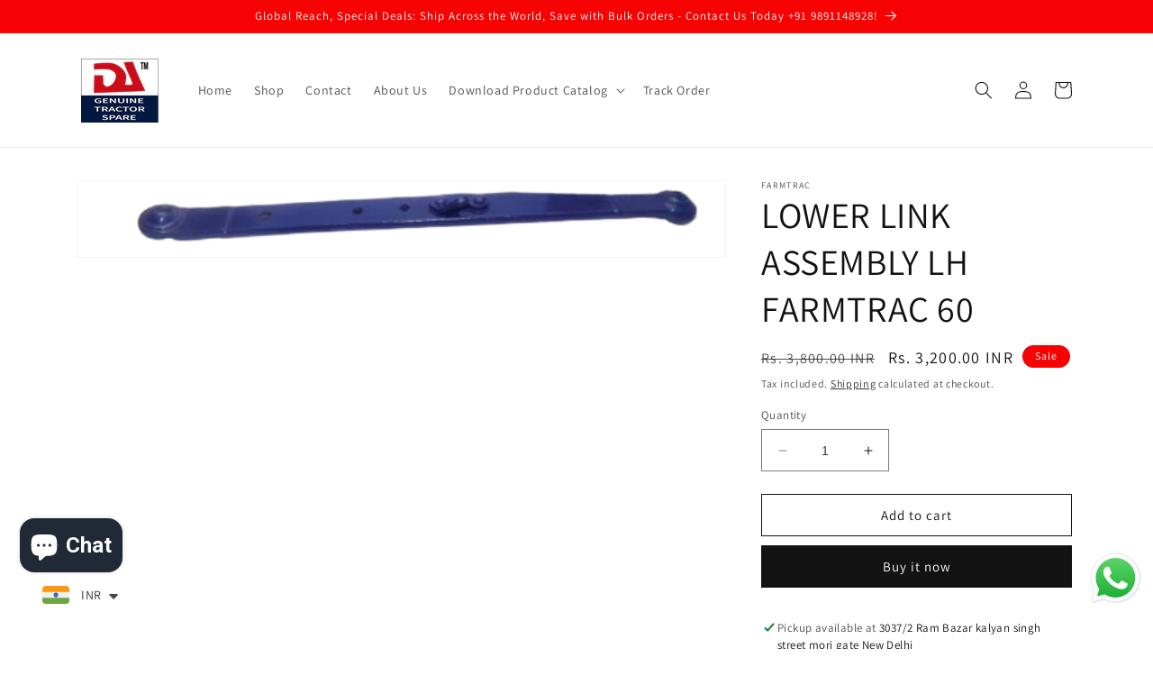

--- FILE ---
content_type: text/css
request_url: https://dawarspares.com/cdn/shop/t/1/assets/component-search.aio.min.css?v=25205863293627262361713469796
body_size: -324
content:
/*
Generated time: April 18, 2024 19:49
This file was created by the app developer. Feel free to contact the original developer with any questions. It was minified (compressed) by AVADA. AVADA do NOT own this script.
*/
.search__input.field__input{padding-right:9.8rem}.search__button{right:var(--inputs-border-width);top:var(--inputs-border-width)}.reset__button{right:calc(var(--inputs-border-width) + 4.4rem);top:var(--inputs-border-width)}.reset__button:not(:focus-visible)::after{border-right:.1rem solid rgba(var(--color-foreground),.08);display:block;height:calc(100% - 1.6rem);content:'';position:absolute;right:0}.reset__button:not(:focus)::after{border-right:.1rem solid rgba(var(--color-foreground),.08);display:block;height:calc(100% - 1.8rem);content:'';position:absolute;right:0}.reset__button:focus-visible,.search__button:focus-visible{background-color:rgb(var(--color-background));z-index:4}.reset__button:focus,.search__button:focus{background-color:rgb(var(--color-background));z-index:4}.reset__button:not(:focus-visible):not(.focused),.search__button:not(:focus-visible):not(.focused){box-shadow:inherit;background-color:inherit}.reset__button:hover .icon,.search__button:hover .icon{transform:scale(1.07)}.search__button .icon{height:1.8rem;width:1.8rem}.reset__button .icon.icon-close{height:1.8rem;width:1.8rem;stroke-width:.1rem}input::-webkit-search-decoration{-webkit-appearance:none}